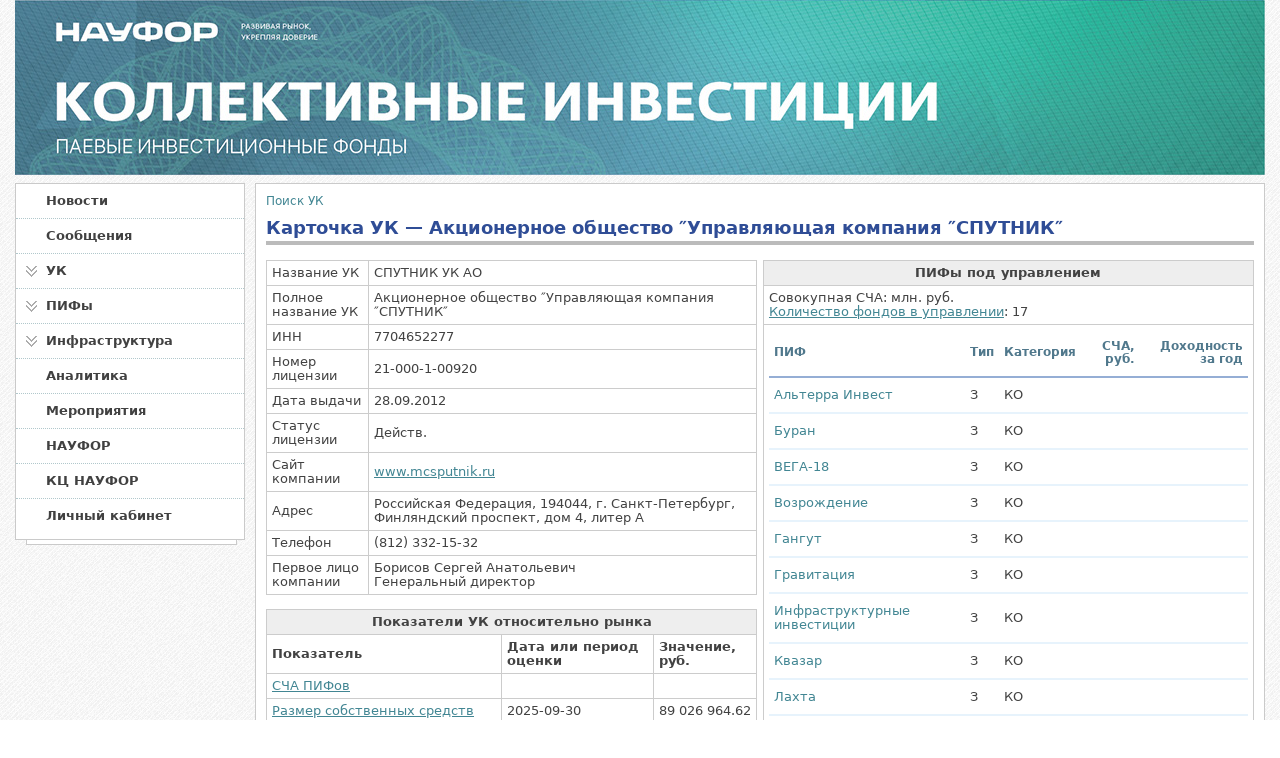

--- FILE ---
content_type: text/html; Charset=windows-1251
request_url: http://pif.naufor.ru/uk.asp?act=view&id=5813
body_size: 10871
content:

<!DOCTYPE html>
<html lang="ru">

<head>  
  <title>Коллективные инвестиции</title>
  <meta name="keywords" content="">

  <meta http-equiv="Content-Type" content="text/html; charset=windows-1251">
  <meta http-equiv="Content-Language" content="ru">
  <meta name="viewport" content="width=device-width, initial-scale=1">
  <meta http-equiv="Pragma" content="no-cache">
  <meta http-equiv="Expires" content="-1">
  <meta http-equiv="Cache-Control" content="no-cache">
  <meta name="copyright" content="NAUFOR 2026">
  <meta name="revisit-after" content="7 days">

  <link rel="stylesheet" type="text/css" href="/css/normalize.css">
  
  <link rel="stylesheet" type="text/css" href="/css/main.css">
  <link rel="stylesheet" type="text/css" href="/css/fancybox.css">
  <link rel="stylesheet" type="text/css" href="/css/datepicker.min.css">
  <!--[if lt IE 9]><link rel="stylesheet" type="text/css" href="/css/ie.css"><![endif]-->

  <script src="/js/jquery.min.js"></script>
  <script src="/js/default.js"></script>
  <script src="/js/Chart.min.js"></script>
  <script src="/js/fancybox.js"></script>
  <script src="/js/datepicker.min.js"></script>
  <script src="/js/liveFilter.js"></script>

  <!-- Global site tag (gtag.js) - Google Analytics -->
  <script async src="https://www.googletagmanager.com/gtag/js?id=UA-401294-4"></script>
  <script>
    window.dataLayer = window.dataLayer || [];
    function gtag(){dataLayer.push(arguments);}
    gtag('js', new Date());

    gtag('config', 'UA-401294-4');
  </script>
</head>

<body>

<div class="wrapper">
  <div class="header-logo">
    <a href="/"><img src="/img/head_logo.jpg" alt="НАУФОР"></a>
  </div>

<div class="left-menu">
  <ul>
    <li>
      <a class="" href="http://pif.naufor.ru/tree.asp?n=15112">Новости</a>
    </li>
    <li>
      <a class="" href="tree.asp?n=15325">Сообщения</a>
    </li>
    <li>
      <div class="menu-action plus">УК</div>
      <ul class="submenu hide-menu">
        <li>
          <a class="" href="/uk.asp?act=search">Поиск УК</a>
        </li>
        <li>
          <a class="" href="tree.asp?n=15297">Рэнкинги УК</a>
        </li>
        <li>
          <a class="" href="/uk.asp?act=search&filter=0">Карточки УК</a>
        </li>
      </ul>
    </li>
    <li>
      <div class="menu-action plus">ПИФы</div>
      <ul class="submenu hide-menu">
        <li>
          <a class="" href="/pif.asp?act=search">Поиск ПИФов</a>
        </li>
        <li>
          <a class="" href="tree.asp?n=15301">Рэнкинги ПИФов</a>
        </li>
        <li>
          <a class="" href="/pif.asp?act=search&filter=0">Карточки ПИФов</a>
        </li>
      </ul>
    </li>
    <li>
      <div class="menu-action plus">Инфраструктура</div>
      <ul class="submenu hide-menu">
        <li>
          <a class="" href="/infrastructure.asp?act=specdep">Специализированные депозитарии</a>
        </li>
        <li>
          <a class="" href="/infrastructure.asp?act=specreg">Регистраторы</a>
        </li>
        <li>
          <a class="" href="/infrastructure.asp?act=auditor">Аудиторы</a>
        </li>
      </ul>
    </li>
    <li>
      <a class="" href="tree.asp?n=15120">Аналитика</a>
    </li>
    <li>
      <a class="" href="tree.asp?n=15314">Мероприятия</a>
    </li>

    <li><a href="http://naufor.ru">НАУФОР</a></li>
    <li><a href="http://cc.naufor.ru">КЦ НАУФОР</a></li>
    <li><a href="https://naufor.ru/lk">Личный кабинет</a></li>
  </ul>
</div>

    <div class="content" >
<!-- select Name, FullName, INN, LicNumb, LicBegin, isActive, Site, Address, Phone, PersonalFIO, PersonalPos, PIFCount, OwnFundsDate, OwnFundsF, SchaF, OpsF, BeginDate, EndDate from nlu.dbo.f_InfoUk(5813) --><a class="history" href="/uk.asp?act=search">Поиск УК</a>

<h1>Карточка УК — Акционерное общество &#8243;Управляющая компания &#8243;СПУТНИК&#8243;</h1>

    <div class="clearfix">
      <div class="columnLeft">
                
                <table>
                  <tr>
                    <td>Название УК</td>
                    <td>СПУТНИК УК АО</td>
                  </tr>
                  <tr>
                    <td>Полное название УК</td>
                    <td>Акционерное общество &#8243;Управляющая компания &#8243;СПУТНИК&#8243;</td>
                  </tr>
                  <tr>
                    <td>ИНН</td>
                    <td>7704652277</td>
                  </tr>
                  <tr>
                    <td>Номер лицензии</td>
                    <td>21-000-1-00920</td>
                  </tr>
                  <tr>
                    <td>Дата выдачи</td>
                    <td>28.09.2012</td>
                  </tr>
                  <tr>
                    <td>Статус лицензии</td>
                    <td>Действ.</td>
                  </tr>
                  <tr>
                    <td>Сайт компании</td>
                    <td><a href="http://www.mcsputnik.ru" rel="nofollow">www.mcsputnik.ru</a></td>
                  </tr>
                  <tr>
                    <td>Адрес</td>
                    <td>Российская Федерация, 194044, г. Санкт-Петербург, Финляндский проспект, дом 4, литер А</td>
                  </tr>
                  <tr>
                    <td>Телефон</td>
                    <td>(812) 332-15-32</td>
                  </tr>
                  <tr>
                    <td>Первое лицо компании</td>
                    <td>Борисов Сергей Анатольевич<br>Генеральный директор</td>
                  </tr>
                </table>
                <br>
                <table>
                  <tr>
                    <th colspan="3">Показатели УК относительно рынка</th>
                  </tr>
                  <tr>
                    <td><b>Показатель</b></td>
                    <td><b>Дата или период оценки</b></td>
                    <td><b>Значение, руб.</b></td>
                  </tr>
                  <tr>
                    <td><a href="/uk.asp?act=ranking&type=scha">СЧА ПИФов</a></td>
                    <td></td>
                    <td nowrap></td>
                  </tr>
                  <tr>
                    <td><a href="/uk.asp?act=ranking&type=rss">Размер собственных средств</a></td>
                    <td>2025-09-30</td>
                    <td nowrap>89 026 964.62</td>
                  </tr>
                  <!--<tr>
                    <td><a href="/uk.asp?act=ranking&type=count">Количество ПИФов</a></td>
                    <td></td>
                    <td nowrap>17</td>
                  </tr>-->
                  <tr>
                    <td><a href="/uk.asp?act=ranking&type=ops">Привлеченные средства в открытые фонды</a></td>
                    <td nowrap> - </td>
                    <td nowrap></td>
                  </tr>
                </table>
      </div>
      <div class="columnRight">
                
                <table>
                  <tr>
                    <th colspan="4">ПИФы под управлением</th>
                  </tr>
                  <tr>
                    <td colspan="4">Совокупная СЧА:  млн. руб. <br><a href="/uk.asp?act=ranking&type=count">Количество фондов в управлении</a>: 17</td>
                  </tr>
                  <tr>
                    <td colspan="4" align="center">
                    <table class="tbl hovered tdRight4 tdRight5" style="">
  <tr>
    <th>ПИФ</th>
    <th>Тип</th>
    <th>Категория</th>
    <th>СЧА, руб.</th>
    <th>Доходность за год</th>
  </tr>
  <tr>
    <td><a href="/pif.asp?act=view&id=6090">Альтерра Инвест</a></td>
    <td>З</td>
    <td>КО</td>
    <td><span class="nowrap"></span></td>
    <td></td>
  </tr>
  <tr>
    <td><a href="/pif.asp?act=view&id=4830">Буран</a></td>
    <td>З</td>
    <td>КО</td>
    <td><span class="nowrap"></span></td>
    <td></td>
  </tr>
  <tr>
    <td><a href="/pif.asp?act=view&id=4021">ВЕГА-18</a></td>
    <td>З</td>
    <td>КО</td>
    <td><span class="nowrap"></span></td>
    <td></td>
  </tr>
  <tr>
    <td><a href="/pif.asp?act=view&id=3036">Возрождение</a></td>
    <td>З</td>
    <td>КО</td>
    <td><span class="nowrap"></span></td>
    <td></td>
  </tr>
  <tr>
    <td><a href="/pif.asp?act=view&id=4591">Гангут</a></td>
    <td>З</td>
    <td>КО</td>
    <td><span class="nowrap"></span></td>
    <td></td>
  </tr>
  <tr>
    <td><a href="/pif.asp?act=view&id=4741">Гравитация</a></td>
    <td>З</td>
    <td>КО</td>
    <td><span class="nowrap"></span></td>
    <td></td>
  </tr>
  <tr>
    <td><a href="/pif.asp?act=view&id=3035">Инфраструктурные инвестиции</a></td>
    <td>З</td>
    <td>КО</td>
    <td><span class="nowrap"></span></td>
    <td></td>
  </tr>
  <tr>
    <td><a href="/pif.asp?act=view&id=4742">Квазар</a></td>
    <td>З</td>
    <td>КО</td>
    <td><span class="nowrap"></span></td>
    <td></td>
  </tr>
  <tr>
    <td><a href="/pif.asp?act=view&id=4650">Лахта</a></td>
    <td>З</td>
    <td>КО</td>
    <td><span class="nowrap"></span></td>
    <td></td>
  </tr>
  <tr>
    <td><a href="/pif.asp?act=view&id=5199">ЛОТОС</a></td>
    <td>З</td>
    <td>КО</td>
    <td><span class="nowrap"></span></td>
    <td></td>
  </tr>
  <tr>
    <td><a href="/pif.asp?act=view&id=4382">Мастер</a></td>
    <td>З</td>
    <td>КО</td>
    <td><span class="nowrap"></span></td>
    <td></td>
  </tr>
  <tr>
    <td><a href="/pif.asp?act=view&id=4980">Нептун</a></td>
    <td>З</td>
    <td>КО</td>
    <td><span class="nowrap"></span></td>
    <td></td>
  </tr>
  <tr>
    <td><a href="/pif.asp?act=view&id=4829">Солярис</a></td>
    <td>З</td>
    <td>КО</td>
    <td><span class="nowrap"></span></td>
    <td></td>
  </tr>
  <tr>
    <td><a href="/pif.asp?act=view&id=4532">Уран</a></td>
    <td>З</td>
    <td>КО</td>
    <td><span class="nowrap"></span></td>
    <td></td>
  </tr>
  <tr>
    <td><a href="/pif.asp?act=view&id=6430">Фундамент Инвест</a></td>
    <td>З</td>
    <td>КО</td>
    <td><span class="nowrap"></span></td>
    <td></td>
  </tr>
  <tr>
    <td><a href="/pif.asp?act=view&id=5178">ЦИРКОН</a></td>
    <td>З</td>
    <td>КО</td>
    <td><span class="nowrap"></span></td>
    <td></td>
  </tr>
  <tr>
    <td><a href="/pif.asp?act=view&id=4653">Эклипс</a></td>
    <td>З</td>
    <td>КО</td>
    <td><span class="nowrap"></span></td>
    <td></td>
  </tr>
</table>

                    </td>
                  </tr>
                </table>
                
      </div>
    </div>
    
  </div>
  <div class="footer">&copy;&nbsp;НАУФОР, 1-й Коптельский пер., д.18, стр.1, тел. +7(495)787-77-74, +7(495)787-77-75</div>
  </div>
</body>
</html>


--- FILE ---
content_type: text/css
request_url: http://pif.naufor.ru/css/main.css
body_size: 20957
content:
body {
  background: url('/img/bg.png');
  font-family: Sans,Sans-serif,Arial;
  color: #424242;
  font-size: 13px;
}

h1 {
  color: #2F4D96;
  font-size: 18px;
  border-bottom: 4px solid #bbb;
  padding: 10px 0 3px 0;
  margin: 0 0 15px 0;
}

h2 {
  font-size: 15px;
  font-weight: bold;
  margin: 7px 0;
  color: #465366;
}

fieldset {
  border: 1px solid #ccc;
  -webkit-border-radius: 3px;
     -moz-border-radius: 3px;
          border-radius: 3px;
}

a {
  text-decoration: none;
  color: #428693;
}

.wrapper {
  max-width: 1250px;
  min-width: 320px;
  margin: 0 auto;
}

.content a {
  text-decoration: underline;
}

.linklist a {
  text-decoration: none;
}

input {
  padding: 5px;
  border: 1px solid #cacaca;
  -webkit-border-radius: 3px;
     -moz-border-radius: 3px;
          border-radius: 3px;
}

table {
  border-collapse: collapse;
  font-size: inherit;
  font-style: inherit;
}

th {
  background-color: #eee;
  font-weight: bold;
}

th, td {
  padding: 5px;
  border: 1px solid #ccc;
}

ul, ol {
  margin: 10px 0 10px 40px;
  padding: 0;
}

li {
  padding: 2px 0;
}

pre {
  white-space: pre-wrap;
  white-space: -moz-pre-wrap;
  white-space: -pre-wrap;
  white-space: -o-pre-wrap;
  word-wrap: break-word;
}

.tbl {
  margin-bottom: 20px;
}

.tbl th {
  /*text-align: center;*/
  font-size: 12px;
  padding: 10px 5px;
  /*border-top: 2px solid #95AED5;*/
  border-bottom: 2px solid #95AED5;
  color: #50788c;
  border-left: none;
  border-right: none;
  
  text-align: left;
  font-weight: bold;
  border-top: none;
  background-color: inherit;
}

.tbl td {
  /*vertical-align: top;*/
  vertical-align: center;
  padding: 10px 5px;
  border-top: 2px solid #e7f3fc;
  border-bottom: 2px solid #e7f3fc;
  border-left: none;
  border-right: none;
}

.tbl a {
  text-decoration: none;
}

.doc_date {
  float: right;
  margin: 2px;
  padding: 5px;
  color: #fff;
  font-size: 8pt;
  text-align: right;
  background-color: #599db2;
  border: 1px solid #599db2;
  border-radius: 5px;
  -webkit-border-radius: 5px;
  -moz-border-radius: 5px;
}

.bold-text {
  font-weight: bold;
  font-size: 105%;
}

.requestdetail {
  font-size: 11px;
}

.requestdetail td, .requestdetail th {
  border: none;
  background-color: inherit;
  padding: 5px;
}

.hovered tr:hover td {
  background-color: #f1f8fd;
}

/*.header-logo {
  background: #fff url('/img/head_logo.jpg') center right no-repeat;
  height: 174px;
}*/

.header-logo img {
  width:100%;
}

.header-menu {
  background: #fff;
  padding: 5px 10px;
  margin-bottom: 10px;
  font-family: Candara,Arial;
  font-weight: bold;
  font-size: 16px;
  min-height: 23px;
}

.header-menu a {
  color: #6b6b6b;
}

.header-menu form {
  float: left;
  margin-bottom: 0;
}

a.loginbtn, .loginbtn {
  background-color: #ff8100;
  color: #535353;
  padding: 2px 5px;
  -webkit-border-radius: 5px 5px 5px 5px;
     -moz-border-radius: 5px 5px 5px 5px;
          border-radius: 5px 5px 5px 5px;
  border: none;
  font-weight: bold;
  min-height: 23px;
  cursor: pointer;
  font-family: Candara,Arial;
}

.left-menu {
  float: left;
  width: 230px;
/*  border: 1px solid #cacaca;
  background: #fff;*/
  margin-bottom: 20px;
  margin-top: 5px;
}

.left-menu ul {
  list-style-type: none;
  margin: 0;
  padding: 0;
  border: 1px solid #cacaca;
  background: #fff;
}

.left-menu li {
  /*clear: both;*/
  border-bottom: 1px dotted #b1c8cc;
  padding: 0;
}

.left-menu li:last-child {
  border: none;
}

.left-menu a:hover, .menu-action:hover  {
  background-color: #d4e2e4;
}

.left-menu a, .menu-action {
  display: block;
  padding: 10px 5px 10px 30px;
  color: #414141;
  font-weight: bold;
  cursor: pointer;
}

/**.menu-action {
  width: 16px;
  height: 16px;
  float: left;
  margin: 10px 1px 10px 8px;
  padding-left: 22px;
  font-weight: bold;
  cursor: pointer;
}**/

ul.submenu {
  clear: both;
}

ul.submenu li{
  border: none;
}

ul.submenu a {
  font-weight: normal;
  padding-left: 20px;
}

ul.submenu.hide-menu {
  display: none;
}

ul.submenu.show-menu {
  display: block;
  border: none;
}

a.currentpage {
  background-color: #e5eff8;
}

.plus {
  background: url('/img/exp_down_gray.gif') no-repeat 10px center;
}

.minus {
  background: url('/img/exp_up_gray.gif') no-repeat 10px center;
}

.menu-warning {
  width: 16px;
  height: 16px;
  float: left;
  margin: 10px 1px 10px 8px;
  background: url('/img/menu-warning.png') left center no-repeat;
}

.content {
  margin-left: 240px;
  margin-top: 5px;
  padding: 10px;
  border: 1px solid #cacaca;
  background: #fff;
}

.content:after {
  content: "";
  display: block;
  height: 4px;
  position: relative;
  top: 16px;
  background: #fff;
  border: 1px solid #cacaca;
}

.tree_content {
  margin-bottom: 20px;
  text-align: justify;
  line-height: 140%;
}

.print {
  background: url('/img/print.png') left center no-repeat;
  padding: 10px 0 10px 30px;
}

table.childs {
  position: relative;
  margin-top: -1px;
}

table.childs td {
  border: none;
  border-top: solid 1px #D6D6D6;
  border-bottom: solid 1px #D6D6D6;
  padding: 5px;
  margin: 0px;
  vertical-align: top;
}

table.childs a {
  text-decoration: none;
}

.submitform {
  margin-bottom: 10px;
}

.submitform input {
  margin: 5px 0;
}

.authform {
  width: 200px;
  margin-bottom: 10px;
}

.authform input {
  margin: 5px 0;
  width: 95%;
}

.lost-password {
  float: right;
  margin-top: 10px;
}

input.btn, a.btn {
  padding: 5px;
  border: none;
  -webkit-border-radius: 3px;
     -moz-border-radius: 3px;
          border-radius: 3px;
  background-color: #00b1c1;
  color: #fff;
  text-decoration: none;
  width: auto;
}

.btn:hover {
  background-color: #02a2b1;
  cursor: pointer;
}

.btn:focus {
  outline: none;
}

.footer {
  clear: both;
  background: #6b6b6b;
  color: #fff;
  margin-top: 20px;
  padding: 5px;
  text-align: center;
  font-size: 11px;
}

ol.counter {
  list-style: none; 
  counter-reset: li;
  margin-left: 25px;
}

ol.counter li:before {
  counter-increment: li; 
  content: counters(li,".") ". "; 
}

.rep-comment {
  background: url(/img/comment.png) no-repeat 97% center;
  display: block;
  padding-right: 10px;
}

a.history {
  text-decoration: none;
  font-size: 12px;
}

.alert {
  padding: 5px;
  margin-bottom: 10px;
  border: 1px solid rgba(0, 0, 0, 0);
  -webkit-border-radius: 4px;
     -moz-border-radius: 4px;
          border-radius: 4px;
}

.alert-success {
  color: #3c763d;
  background-color: #dff0d8;
  border-color: #d6e9c6;
}

.alert-info {
  color: #31708f;
  background-color: #d9edf7;
  border-color: #bce8f1;
}

.alert-warning {
  color: #8a6d3b;
  background-color: #fcf8e3;
  border-color: #faebcc;
}

.alert-danger {
  color: #8a312f;
  background-color: #f2dede;
  border-color: #ebccd1;
}

.good {
  color: green;
}

.wrn  {
  color: #DD1F91;
}

.ESPContEx {
  border: 3px solid #74B687;
  padding: 10px;
  margin-top: 10px;
}

#messageBox {
  padding: 10px;
  height: 20px;
}

#messageBox .ErrorInput {
  border: 0;
  margin: 0;
  padding: 0;
}

.EPSForm input, .EPSFormEx input {
  width: 72px;
  padding: 2px;
  border: 1px solid #ccc;
}

.EPSForm textarea, .EPSFormEx textarea {
  resize: none;
  padding: 2px;
  border: 1px solid #ccc;
  width: 200px;
}

.ErrorInput, .EPSForm .ErrorInput{
  border: #E35C5C solid 2px;
}

.branch {
  display: block;
  float: left;
  padding: 4px;
  margin: 0px 1px 0px 1px;
}

.invertcolor {
  background-color: #63B5E7;
  color: #fff;
}

.RequestChat {
  margin-top: 10px;
  color: #B41D1D;
  font-size: 11px;
}
.RequestChatAdm {
  margin-top: 10px;
  color: #0060ac;
  font-size: 11px;
}

.report-comment {
  display: block;
  background: url('/img/comment.png') no-repeat right center;
  color: #dd2244;
  padding-right: 16px;
}

.question {
  background: url('/img/question.png') no-repeat 4px center;
}

.pr {
  background: url('/img/ok_gray.png') no-repeat 4px center;
}

.sc {
  background: url('/img/ok_yellow.png') no-repeat 4px center;
}

.ac {
  background: url('/img/ok_blue.png') no-repeat 4px center;
}

.rep_err {
  background: url('/img/error.png') no-repeat 4px center;
}

.in {
  background: url('/img/ok_green.png') no-repeat 4px center;
}
.question, .pr, .sc, .ac, .rep_err, .in {
  padding-left: 25px !important;
}

.childpages {
  padding: 5px;
  margin: 0;
}

.childpages span.smfr {
  color: #f00;
  font-weight: bold;
}

.childpages a {
  font-weight: bold;
}

.filter-formtype {
  margin-bottom: 10px;
}

.filter {
  margin: 0;
  padding: 0;
}

.filter li {
  list-style-type: none;
  float: left;
  margin: 10px 10px 10px 0;
}

input[type="checkbox"].styled, input[type="radio"].styled {
  display:none;            
}

input[type="checkbox"].styled + label, input[type="radio"].styled + label {
  cursor: pointer;
  -ms-user-select: none;
  -moz-user-select: none;
  -webkit-user-select: none;
  user-select: none;
}

input[type="checkbox"].styled:disabled + label , input[type="radio"].styled:disabled + label {
  color: #ccc;
}

input[type="checkbox"].styled + label::before, input[type="radio"].styled + label::before {
  content: "";
  display: inline-block;
  height: 16px;
  width: 16px;
  margin: 0 5px 0 0;
  background-repeat: no-repeat;
  position: relative;
  top: 3px;
}

input[type="checkbox"].styled + label::before {
  background-image: url('/img/checkbox_off.png');  
}

input[type="radio"].styled + label::before {
  background-image: url('/img/radio_off.png'); 
}

input[type="checkbox"].styled:checked + label::before {
  background-image: url('/img/checkbox_on.png'); 
}

input[type="radio"].styled:checked + label::before {
  background-image: url('/img/radio_on.png'); 
}

input[type="checkbox"].styled:disabled + label::before {
  background-image: url('/img/checkbox_disabled_off.png'); 
}

input[type="checkbox"].styled:checked:disabled + label::before {
  background-image: url('/img/checkbox_disabled_on.png'); 
}

input[type="radio"].styled:disabled + label::before {
  background-image: url('/img/radio_disabled_off.png'); 
}

input[type="radio"].styled:checked:disabled + label::before {
  background-image: url('/img/radio_disabled_on.png'); 
}

.error_block {
  background: url('/img/error-24.png') no-repeat 1px center;
}

.ok_block {
  background: url('/img/ok-24.png') no-repeat 1px center;
}

.warning_block {
  background: url('/img/warning-24.png') no-repeat 1px center;
}

.error_block, .ok_block, .warning_block {
  padding: 4px 0 4px 32px;
  margin: 4px 0;
  min-height: 16px;
}

.divrad {
  background: #f9f9f9;
  border: 1px solid #e4e4e4;
  border-radius: 5px;
  -webkit-border-radius: 5px;
  -moz-border-radius: 5px;
  margin-top: 5px;
  padding: 5px;
}

.ValidateResult {
  display: none;
  border-top: 1px solid #E4E4E4;
}

.showhide {
  border-bottom: 1px dashed #428693;
  color: #428693;
  float: right;
}

.showhide:hover {
  cursor: pointer;
}

.repaction {
  display: block;
  padding-left: 18px;
  background-repeat: no-repeat;
  background-position: 0 center;
}

.repaction-download {
  padding-bottom: 3px;
  background-image: url('../img/download_2.png');
}

.repaction-reply {
  padding-top: 3px;
  background-image: url('../img/reply.png');
  background-position-x: 2px;
}

.MemberAnketa {
  max-width: 1000px;
}

.MemberAnketa td {
  border: none;
  padding: 5px;
  background: #f2f5f2;
}

.MemberAnketa td:first-child {
  border-left: 1px solid #ccc;
}

.MemberAnketa td:last-child {
  border-right: 1px solid #ccc;
}

.MemberAnketa tr:last-child > td {
  border-bottom: 1px solid #ccc;
}

.MemberAnketa textarea, .MemberAnketa input, .MemberAnketa select {
  width: 470px;
  max-width: 470px;
  border: 1px solid #b9b9b9;
  padding: 2px;
  -webkit-border-radius: 5px;
     -moz-border-radius: 5px;
          border-radius: 5px;
}

.MemberAnketa textarea:focus, .MemberAnketa input:focus { 
  border: 1px solid #2464a0;
}

.dynamictable td:first-child {
  border-left: 1px solid #ccc;
}

.dynamictable tr:first-child td {
  border-top: 1px solid #ccc;
}

.dynamictable tr:first-child td:last-child {
  border-bottom: 1px solid #ccc;
  border-right: 1px solid #ccc;
  border-left: 1px solid #ccc;
}

.dynamictable tr:last-child td {
  border-bottom: 1px solid #ccc;
}

.dynamictable input, .dynamictable select {
  width: 200px;
}

.dynamictable input[type="checkbox"], input.LicNaufor {
  width: auto;
}

.fieldname {
  text-align: right;
  width: 500px;
}

.anktitle {
  text-align: center;
  font-weight: bold;
  /*border-top: 1px solid #ccc;*/
  padding-top: 15px !important;
  color: #333;
  font-size: 13px;
}

.ankparth {
  background: #c0dff1 !important;
  text-align: center;
  font-weight: bold;
  color: #333;
  font-size: 15px;
}

.ankhead {
  border-top: 1px solid #ccc;
  font-size: 18px;
}

.AddDynamicTable {
  /*border-bottom: 1px dashed #104d71;*/
  color: #63b5e7;
  padding-left: 20px;
  line-height: 20px;
  background: url('/img/plus-16.png') 0px center no-repeat;
  font-weight: bold;
  -ms-user-select: none;
  -moz-user-select: none;
  -webkit-user-select: none;
  user-select: none;
}

.AddDynamicTable:hover, .DelDynamicTable:hover {
  cursor: pointer;
}

.DelDynamicTable {
  background: url('/img/cross-16.png') no-repeat;
  display: block;
  width: 16px;
  height: 16px;
}

.NauforComment {
  margin-bottom: 10px;
  width: 990px;
  padding: 5px;
  border: 1px solid #d5edfd;
  -webkit-border-radius: 5px;
     -moz-border-radius: 5px;
          border-radius: 5px;
  background: #f5fbff;
}

.personalinfoblock {
  padding: 5px;
  -webkit-border-radius: 5px;
     -moz-border-radius: 5px;
          border-radius: 5px;
}

.noticereport {
  font-size: inherit;
  font-family: inherit;
  margin: 0 0 10px 0;
  padding-bottom: 5px;
  border-bottom: 3px solid #424242;
}

.info td{
  border:none;
}

label.error {
       color: red;
       font-style: italic;
}

.event_hdr {
    font-size: 15px;
    font-weight: bold;
    text-align: left;
    padding: 15px !important;
    color: #444;
}

.event_formreg td{
  border: none;
}

.event_formreg input, .event_formreg select {
  width: 350px;
}

.event_fieldname {
/*	  width: 250px; */
  text-align:right;
/*    font-weight: bold;*/
  font-size: 12px;
}
  
.event_fieldbody {
  width: 350px;
}

.event_example {
  color: #5A7D88;
}

.separator td{
  border-top: 1px dashed #aaaaaa;
}

.lk_news th{
display:none;
}

.lk_news td{
border:0;
padding:8px;
}

.lk_news tr td:first-child{
font-weight:bold;
color:#38658C;
}

.lk_news{
padding-bottom:5px;
}

.Inputerror{
outline:solid 3px red;
}

table.noborder td {
  border: none;
}

.columnLeft, .columnRight {
  width: 49.7%;
  padding: 0;
  vertical-align: top;
}

.columnLeft {
  float: left;
}

.columnRight {
  float: right;
}

.blockMain {
  margin-bottom: 10px;
  border: 1px solid #cacaca;
  background: #fff;
}

.blockMain table {
  width: 100%;
  margin: 0;
}

ul.tabs {
  list-style-type: none;
  padding: 0;
  margin: 0;
  display: inline-block;
} 

ul.tabs li {
  float: left;
  display: block;
  padding: 0;
  background-color: #A2AFC5;
  margin: 2px 0 0 2px;
  color: #fff;
  border-radius: 3px;
} 

ul.tabs li.active, ul.tabs li a.active, tr.tabs a.active, .pagination ul li.active a {
  background-color: #3483c3;
}

ul.tabs li:hover, ul.tabs li a:hover, tr.tabs a:hover, .pagination ul li a:hover {
  background-color: #3483c3;
  cursor: pointer;
}

ul.tabs a, tr.tabs a, .pagination li a {
  color: #fff;
  text-decoration: none;
  display: block;
  background-color: #A2AFC5;
  min-width: 20px;
  text-align: center;
  padding: 8px;
  border-radius: 3px;
}

tr.tabs td {
  padding: 0;
}

.pagination li a {
  padding: 5px;
}

.blockMain .blockTitle {
  text-transform: uppercase;
  text-decoration: none;
  color: #fff;
  background-color: #599db2;
  padding: 5px;
  margin: 0;
  font-weight: bold;
}

.blockTitle a {
  text-decoration: none;
  color: #fff;
}

span.date {
  color: #3d568c;
  font-weight: bold;
}

p.date {
  color: #888;
  text-align: right;
  font-size: 80%;
  padding: 0;
  margin: 5px;
}

span.time {
  color: #696969;
}

ul.blockMainList {
  list-style-type: none;
  padding: 0;
  margin: 10px;
}

ul.blockMainList li {
  padding: 3px 0;
  margin: 0;
}

ul.blockMainList > li {
  margin-top: 5px;
}

ul.blockMainList li a {
  text-decoration: none;
  color: #414141;
}

ul.blockMainList ul {
  list-style-type: none;
  padding: 0;
  margin: 0;
}

a.block-more {
  display: block;
  background: #599db2;
  padding: 5px;
  margin-top: 5px;
  color: #fff;
  text-decoration: none;
  width: 150px;
  text-align: center;
  float: right;
}

a.block-more:hover {
  background: #6783a9;
}

.tableMainList td {
  vertical-align: top;
  line-height: 1.2;
}

.tableMainList td a {
  text-decoration: none !important;
}

.smalltxt {
  font-size: 80%;
}

.tdNo {
  padding: 0;
  margin: 0;
  border: none;
}

.pagination {
  margin: 5px 0;
  height: 23px;
}

.pagination td {
  vertical-align: top;
  border: none;
  padding: 0;
}

.pagination span {
/*  float: left;
  margin-top: 5px;*/
  font-weight: bold;
}

.pagination ul {
  margin: 0;
}

.pagination ul li {
  list-style-type: none;
  float: left;
  padding: 0;
  margin: 2px;
}

.pagination a {
  border-radius: 3px;
}

.clearfix::after {
  content: "";
  display: table;
  clear: both;
}

.nowrap {
  white-space: nowrap;
}

.tdLeft1 tr td:nth-child(1), .tdLeft1 tr th:nth-child(1),
.tdLeft2 tr td:nth-child(2), .tdLeft2 tr th:nth-child(2),
.tdLeft3 tr td:nth-child(3), .tdLeft3 tr th:nth-child(3),
.tdLeft4 tr td:nth-child(4), .tdLeft4 tr th:nth-child(4),
.tdLeft5 tr td:nth-child(5), .tdLeft5 tr th:nth-child(5),
.tdLeft6 tr td:nth-child(6), .tdLeft6 tr th:nth-child(6),
.tdLeft7 tr td:nth-child(7), .tdLeft7 tr th:nth-child(7),
.tdLeft8 tr td:nth-child(8), .tdLeft8 tr th:nth-child(8) {
  text-align: left;
}

.tdRight1 tr td:nth-child(1), .tdRight1 tr th:nth-child(1),
.tdRight2 tr td:nth-child(2), .tdRight2 tr th:nth-child(2),
.tdRight3 tr td:nth-child(3), .tdRight3 tr th:nth-child(3),
.tdRight4 tr td:nth-child(4), .tdRight4 tr th:nth-child(4),
.tdRight5 tr td:nth-child(5), .tdRight5 tr th:nth-child(5),
.tdRight6 tr td:nth-child(6), .tdRight6 tr th:nth-child(6),
.tdRight7 tr td:nth-child(7), .tdRight7 tr th:nth-child(7),
.tdRight8 tr td:nth-child(8), .tdRight8 tr th:nth-child(8) {
  text-align: right;
}

.tdCenter1 tr td:nth-child(1), .tdCenter1 tr th:nth-child(1),
.tdCenter2 tr td:nth-child(2), .tdCenter2 tr th:nth-child(2),
.tdCenter3 tr td:nth-child(3), .tdCenter3 tr th:nth-child(3),
.tdCenter4 tr td:nth-child(4), .tdCenter4 tr th:nth-child(4),
.tdCenter5 tr td:nth-child(5), .tdCenter5 tr th:nth-child(5),
.tdCenter6 tr td:nth-child(6), .tdCenter6 tr th:nth-child(6),
.tdCenter7 tr td:nth-child(7), .tdCenter7 tr th:nth-child(7),
.tdCenter8 tr td:nth-child(8), .tdCenter8 tr th:nth-child(8) {
  text-align: center;
}

@media (min-width: 1024px) {
  .left-menu > ul:after {
    content: "";
    display: block;
    height: 4px;
    width: 209px;
    position: relative;
    top: 6px;
    left: 10px;
    background: #fff;
    border: 1px solid #cacaca;
  }
}

@media (max-width: 1023px) {
  .left-menu {
    float: none;
    width: auto;
  }
  .left-menu a {
    padding: 10px;
  }
  .left-menu > ul > li {
    float: left;
  }
  .left-menu > ul:after {
    content: "";
    display: block;
    clear: both;
  }
  .left-menu li {
    border: none;
  }
  ul.submenu {
    position: absolute;
    z-index: 999;
    border: 1px solid #cacaca !important;
  }
  .content {
    margin-left: 0;
    clear: both;
  }
  .menu-action:hover + .submenu, .submenu:hover, .menu-action:active + .submenu {
    display: block !important;
  }
  ul.submenu.show-menu {
    display: none;
  }
  .minus {
    background: url('/img/exp_down_gray.gif') no-repeat 10px center;
  }
}

@media (max-width: 768px) {
  .columnLeft, .columnRight {
    float: none;
    width: 100%;
  }
}